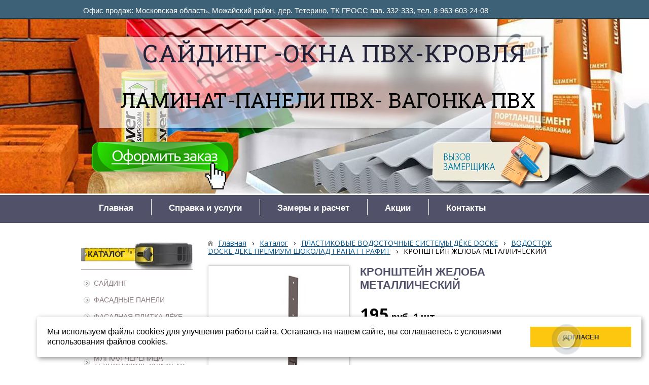

--- FILE ---
content_type: text/html; charset=utf-8
request_url: http://sayding-mozaysk.ru/katalog/vodostochnyi-sistemy/vodostok-docke-deke-premium-shokolad-granat-grafit/kronshtein-zheloba-metallicheskii-4/
body_size: 8297
content:


<!DOCTYPE html>

<html>
	<head>
<meta charset="utf-8" name="viewport" content="maximum-scale=1" />
<title>Кронштейн желоба металлический Дёке премиум шоколад гранат графит каштан купить в Можайске - ОКНА ПВХ, САЙДИНГ, КРОВЛЯ В МОЖАЙСКЕ!</title>
	<link rel="icon" href="/filestore/uploaded/favicon-636323603187070764.ico" />
	<link rel="SHORTCUT ICON" href="/filestore/uploaded/favicon-636323603187070764.ico" />


<link href="/DesignBundles/Main.css?d=88bdc14e-415e-11e7-80de-000d3a217e30&v=AWBMAOk4VYCn8aZcl9lyeBfZOBeo5d9wj2WZbIin6Hc%3d" rel="stylesheet"/>
<link href="/DesignBundles/Additional.css?d=88bdc14e-415e-11e7-80de-000d3a217e30&v=%2bFc%2fy3zxH%2fYmSbUdkMFvm8Oql02FNFa5L74JMDtYzp0%3d&f=17%2c21%2c22" rel="stylesheet"/>

	<meta name="description" content="Кронштейн желоба металлический Дёке премиум шоколад гранат графит каштан" />
	<meta name="keywords" content="купить Кронштейн желоба металлический Дёке  премиум Люкс шоколад крюк для водостока в Можайске графит каштан гранат" />

<script src="https://yastatic.net/jquery/2.1.3/jquery.min.js"></script>
<script src="//code.jquery.com/jquery-migrate-1.2.1.min.js"></script>


	<link href="//fonts.googleapis.com/css?family=Open+Sans:400,700|Roboto+Slab:400,700&subset=latin,cyrillic,cyrillic-ext" rel="stylesheet" type="text/css">

<link href="/Content/cookieuse.css" rel="stylesheet">

		
	<script type="application/ld+json">
		{"name":"КРОНШТЕЙН ЖЕЛОБА МЕТАЛЛИЧЕСКИЙ","image":"/filestore/productPhotos/biggest/p_sgd60k059rou.jpg","offers":{"price":195.0000,"priceCurrency":"RUR","@type":"Offer"},"@context":"http://schema.org","@type":"Product"}
	</script>
		
	
<link href="/filestore/design/custom.css" rel="stylesheet" />

<script src="../filestore/scripts/knopka-naverh.js" type="text/javascript"></script>


<meta name="google-site-verification" content="RHNQ41DikNmGV8x-CsLz2Pc07yEA8wWRZ1bfvM_V3sI" />
<meta name='wmail-verification' content='3bb96ddfdf76bd969585460abe823025' />
<meta name="yandex-verification" content="14d43b6c1ab87370" />



	</head>

	<body class="adjust-content hassidecolumn">
		<div id="background-0" class="background-0">
			<div id="background-1" class="background-1">
				<div id="background-2" class="background-2">


					<div id="header-container" style="position: relative;" class="header-container minusviewport">
						<div id="header" class="header">



							<div class="header-text">
								

<div class="dt-widgets-container" style="height: 435px;">
		<div class="dt-widget" style="left: 36px; top: 68px; z-index: 100">
						<img src="/filestore/design/fon-logo.png" style="width: 880px; height: 188px;" alt="" />
		</div>
		<div class="dt-widget" style="left: 121px; top: 81px; z-index: 101">
					<span 	style="font-family: &#39;Roboto Slab&#39;, serif; color: #202136; font-size: 48px; font-weight: normal; font-style: normal; "
>
						САЙДИНГ  -ОКНА ПВХ-КРОВЛЯ
					</span>
		</div>
		<div class="dt-widget" style="left: 77px; top: 178px; z-index: 102">
					<span 	style="font-family: &#39;Roboto Slab&#39;, serif; color: rgb(0, 0, 0); font-size: 40px; font-weight: normal; font-style: normal; "
>
						ЛАМИНАТ-ПАНЕЛИ ПВХ- ВАГОНКА ПВХ
					</span>
		</div>
		<div class="dt-widget" style="left: 4px; top: 10px; z-index: 103">
					<span 	style="font-family: Verdana, sans-serif; color: #ffffff; font-size: 15px; font-weight: normal; font-style: normal; "
>
						Офис продаж: Московская область, Можайский район, дер. Тетерино, ТК ГРОСС пав. 332-333, тел. 8-963-603-24-08
					</span>
		</div>
		<div class="dt-widget" style="left: 686px; top: 263px; z-index: 104">
						<a href="/zamery-i-raschet/">
							<img src="/filestore/design/fyv_4.png" style="width: 246px; height: 112px;" alt="" />
						</a>
		</div>
		<div class="dt-widget" style="left: 21px; top: 280px; z-index: 105">
						<a href="/Kontakty/">
							<img src="/filestore/design/order2.png" style="width: 279px; height: 94px;" alt="" />
						</a>
		</div>
</div>
							</div>
						</div>


					</div>

                        <div id="navigation" class="navigation minusviewport">
                            <div id="navigation-2" class="navigation-2">
                                <div id="navigation-3" class="navigation-3">
	<ul class="sf-menu">
				<li class="level1 first">
			<em class="left"></em>
			<a href="/">
				<span>Главная</span>
			</a>
			<em class="right"></em>
		</li>
		<li class="level1 haschildren">
			<em class="left"></em>
			<a href="/spravka-i-uslugi/">
				<span>Справка и услуги</span>
			</a>
			<em class="right"></em>
				<ul>
							<li class="level2 first">
			<em class="left"></em>
			<a href="/spravka-i-uslugi/ustanovka-okon-pvx/">
				<span>Установка окон ПВХ</span>
			</a>
			<em class="right"></em>
		</li>
		<li class="level2 last">
			<em class="left"></em>
			<a href="/spravka-i-uslugi/nashi-raboty/">
				<span>НАШИ РАБОТЫ</span>
			</a>
			<em class="right"></em>
		</li>

				</ul>
		</li>
		<li class="level1">
			<em class="left"></em>
			<a href="/zamery-i-raschet/">
				<span>Замеры и расчет</span>
			</a>
			<em class="right"></em>
		</li>
		<li class="level1">
			<em class="left"></em>
			<a href="/akcii/">
				<span>Акции</span>
			</a>
			<em class="right"></em>
		</li>
		<li class="level1 last">
			<em class="left"></em>
			<a href="/kontakty/">
				<span>Контакты</span>
			</a>
			<em class="right"></em>
		</li>

	</ul>


                                </div>
                            </div>
                        </div>

					<div id="content" class="content">
						<div id="content-0" class="content-0">
							<div id="content-1" class="content-1">
								<div id="content-2" class="content-2">
									<table border="0" cellpadding="0" cellspacing="0" style="border: 0; table-layout: fixed;">
										<tr>
											<td id="sidecolumn" style="border: none;">
												<div id="sidecolumn-0">
													<div id="sidecolumn-1">
														<div id="sidecolumn-2">

															

															


	<div class="side-column-group sc-navigation sc-navigation-shop-categories hastitle">
		<div class="sc-navigation-inner">
				<div class="navigation-widget-title">КАТАЛОГ</div>

				<ul>
			<li class=" haschildren">
				<a href="/katalog/saiding-1/">
					<span class="expand"></span>
					<span class="value">САЙДИНГ</span>
				</a>
					<ul style="display:none">
			<li>
				<a href="/katalog/saiding-1/saiding-docke/">
					<span class="expand"></span>
					<span class="value">САЙДИНГ DOCKE ДЕКЕ </span>
				</a>
								
			</li>
			<li>
				<a href="/katalog/saiding-1/saiding-alta-profil/">
					<span class="expand"></span>
					<span class="value">Сайдинг Альта-Профиль</span>
				</a>
								
			</li>
			<li>
				<a href="/katalog/saiding-1/saiding-grand-line-grand-lain/">
					<span class="expand"></span>
					<span class="value">Сайдинг Grand Line (Гранд Лайн)</span>
				</a>
								
			</li>
			<li>
				<a href="/katalog/saiding-1/saiding-ju-plast/">
					<span class="expand"></span>
					<span class="value">Сайдинг Ю-Пласт</span>
				</a>
								
			</li>
			<li>
				<a href="/katalog/saiding-1/saiding-texnonikol/">
					<span class="expand"></span>
					<span class="value">САЙДИНГ ТЕХНОНИКОЛЬ</span>
				</a>
								
			</li>
			<li>
				<a href="/katalog/saiding-1/saiding-tecos/">
					<span class="expand"></span>
					<span class="value">Сайдинг Tecos</span>
				</a>
								
			</li>
			<li>
				<a href="/katalog/saiding-1/saiding-fineber/">
					<span class="expand"></span>
					<span class="value">Сайдинг FineBer</span>
				</a>
								
			</li>
			<li>
				<a href="/katalog/saiding-1/metallicheskii-saiding/">
					<span class="expand"></span>
					<span class="value">Металлический сайдинг</span>
				</a>
								
			</li>
			<li>
				<a href="/katalog/saiding-1/sofity-1/">
					<span class="expand"></span>
					<span class="value">Софиты</span>
				</a>
								
			</li>
	</ul>
				
			</li>
			<li class=" haschildren">
				<a href="/katalog/fasadnye-paneli/">
					<span class="expand"></span>
					<span class="value">ФАСАДНЫЕ ПАНЕЛИ</span>
				</a>
					<ul style="display:none">
			<li>
				<a href="/katalog/fasadnye-paneli/docke/">
					<span class="expand"></span>
					<span class="value">Docke</span>
				</a>
								
			</li>
			<li>
				<a href="/katalog/fasadnye-paneli/alta-profil/">
					<span class="expand"></span>
					<span class="value">Альта-профиль</span>
				</a>
								
			</li>
			<li>
				<a href="/katalog/fasadnye-paneli/ju-plast/">
					<span class="expand"></span>
					<span class="value">Ю-ПЛАСТ</span>
				</a>
								
			</li>
			<li>
				<a href="/katalog/fasadnye-paneli/fasadnye-paneli-grand-lain/">
					<span class="expand"></span>
					<span class="value">Гранд Лайн фасадные панели</span>
				</a>
								
			</li>
			<li>
				<a href="/katalog/fasadnye-paneli/fineber/">
					<span class="expand"></span>
					<span class="value">FineBer</span>
				</a>
								
			</li>
			<li>
				<a href="/katalog/fasadnye-paneli/ja-fasad-gl-grand-lain/">
					<span class="expand"></span>
					<span class="value">GL Гранд Лайн  Я-ФАСАД </span>
				</a>
								
			</li>
			<li>
				<a href="/katalog/fasadnye-paneli/texnonikol-1/">
					<span class="expand"></span>
					<span class="value">ТЕХНОНИКОЛЬ</span>
				</a>
								
			</li>
			<li>
				<a href="/katalog/fasadnye-paneli/royal-stone-1/">
					<span class="expand"></span>
					<span class="value">Royal Stone</span>
				</a>
								
			</li>
	</ul>
				
			</li>
			<li>
				<a href="/katalog/fasadnaja-plitka-djoke-1/">
					<span class="expand"></span>
					<span class="value">ФАСАДНАЯ ПЛИТКА ДЁКЕ</span>
				</a>
								
			</li>
			<li>
				<a href="/katalog/fasadnaja-plitka-hauberk/">
					<span class="expand"></span>
					<span class="value">ФАСАДНАЯ ПЛИТКА ТЕХНОНИКОЛЬ HAUBERK</span>
				</a>
								
			</li>
			<li>
				<a href="/katalog/mjagkaja-cherepica-texnonikol-shinglas/">
					<span class="expand"></span>
					<span class="value">МЯГКАЯ ЧЕРЕПИЦА ТЕХНОНИКОЛЬ SHINGLAS</span>
				</a>
								
			</li>
			<li>
				<a href="/katalog/mjagkaja-cherepica-djoke/">
					<span class="expand"></span>
					<span class="value">МЯГКАЯ ЧЕРЕПИЦА ДЁКЕ ОДНОСЛОЙНАЯ</span>
				</a>
								
			</li>
			<li>
				<a href="/katalog/mjagkaja-krovlja-djoke-mnogosloinaja-laminirovannaja/">
					<span class="expand"></span>
					<span class="value">МЯГКАЯ КРОВЛЯ ДЁКЕ МНОГОСЛОЙНАЯ ЛАМИНИРОВАННАЯ</span>
				</a>
								
			</li>
			<li class="active haschildren">
				<a href="/katalog/vodostochnyi-sistemy/">
					<span class="expand"></span>
					<span class="value">ПЛАСТИКОВЫЕ ВОДОСТОЧНЫЕ СИСТЕМЫ ДЁКЕ DOCKE</span>
				</a>
					<ul>
			<li>
				<a href="/katalog/vodostochnyi-sistemy/vodostok-docke-djoke-standart-belyi/">
					<span class="expand"></span>
					<span class="value">ВОДОСТОК DOCKE ДЁКЕ СТАНДАРТ БЕЛЫЙ</span>
				</a>
								
			</li>
			<li>
				<a href="/katalog/vodostochnyi-sistemy/vodostok-docke-djoke-standart-plombir/">
					<span class="expand"></span>
					<span class="value">ВОДОСТОК DOCKE ДЁКЕ СТАНДАРТ ТЕМНО- КОРИЧНЕВЫЙ, СВЕТЛО-КОРИЧНЕВЫЙ, ЗЕЛЕНЫЙ, КРАСНЫЙ</span>
				</a>
								
			</li>
			<li>
				<a href="/katalog/vodostochnyi-sistemy/vodostok-docke-djoke-premium-plombir/">
					<span class="expand"></span>
					<span class="value">ВОДОСТОК DOCKE ДЁКЕ ПРЕМИУМ ПЛОМБИР</span>
				</a>
								
			</li>
			<li class="active">
				<a href="/katalog/vodostochnyi-sistemy/vodostok-docke-deke-premium-shokolad-granat-grafit/">
					<span class="expand"></span>
					<span class="value">ВОДОСТОК DOCKE ДЕКЕ ПРЕМИУМ ШОКОЛАД ГРАНАТ ГРАФИТ</span>
				</a>
								
			</li>
			<li>
				<a href="/katalog/vodostochnyi-sistemy/vodostok-docke-djoke-lux-shokolad/">
					<span class="expand"></span>
					<span class="value">ВОДОСТОК DOCKE ДЁКЕ  LUX ШОКОЛАД</span>
				</a>
								
			</li>
			<li>
				<a href="/katalog/vodostochnyi-sistemy/vodostok-docke-djoke-lux-grafit/">
					<span class="expand"></span>
					<span class="value">ВОДОСТОК DOCKE ДЁКЕ LUX ГРАФИТ</span>
				</a>
								
			</li>
			<li>
				<a href="/katalog/vodostochnyi-sistemy/vodostoki-docke-djoke-lux-plombir/">
					<span class="expand"></span>
					<span class="value">ВОДОСТОКИ DOCKE ДЁКЕ LUX ПЛОМБИР</span>
				</a>
								
			</li>
	</ul>
				
			</li>
			<li>
				<a href="/katalog/grjadochnaja-doska-dpk/">
					<span class="expand"></span>
					<span class="value">ГРЯДОЧНАЯ ДОСКА ДПК. </span>
				</a>
								
			</li>
			<li>
				<a href="/katalog/terrasnaja-doska-i-saiding-iz-dpk-savewood/">
					<span class="expand"></span>
					<span class="value">   Террасная доска и сайдинг из ДПК - &quot;SaveWood&quot;</span>
				</a>
								
			</li>
			<li>
				<a href="/katalog/ograzhdenija-dpk-savewood/">
					<span class="expand"></span>
					<span class="value">Ограждения ДПК SAVEWOOD </span>
				</a>
								
			</li>
			<li class=" haschildren">
				<a href="/katalog/okna-pvx/">
					<span class="expand"></span>
					<span class="value">Окна ПВХ VEKA, KBE, REHAU, WINTECH, MONTBLANC.</span>
				</a>
					<ul style="display:none">
			<li>
				<a href="/katalog/okna-pvx/profilnye-sistemy-jekonom-1/">
					<span class="expand"></span>
					<span class="value">Профильные системы VEKA &quot;Стандарт&quot;</span>
				</a>
								
			</li>
			<li>
				<a href="/katalog/okna-pvx/profilnye-sistemy-komfort/">
					<span class="expand"></span>
					<span class="value">Профильные системы VEKA &quot;Комфорт&quot;</span>
				</a>
								
			</li>
			<li>
				<a href="/katalog/okna-pvx/profilnye-sistemy-ideal/">
					<span class="expand"></span>
					<span class="value">Профильные системы VEKA  &quot;Идеал&quot;</span>
				</a>
								
			</li>
			<li>
				<a href="/katalog/okna-pvx/profilnye-sistemy-kbe/">
					<span class="expand"></span>
					<span class="value">Профильные системы KBE</span>
				</a>
								
			</li>
			<li>
				<a href="/katalog/okna-pvx/profilnye-sistemy-rechau/">
					<span class="expand"></span>
					<span class="value">Профильные системы Rechau</span>
				</a>
								
			</li>
	</ul>
				
			</li>
			<li>
				<a href="/katalog/podokonniki-danke-danke/">
					<span class="expand"></span>
					<span class="value">Подоконники Данке (DANKE)</span>
				</a>
								
			</li>
			<li>
				<a href="/katalog/moskitnye-setki/">
					<span class="expand"></span>
					<span class="value">Москитные сетки</span>
				</a>
								
			</li>
			<li class=" haschildren">
				<a href="/katalog/krovlja/">
					<span class="expand"></span>
					<span class="value">Кровля</span>
				</a>
					<ul style="display:none">
			<li>
				<a href="/katalog/krovlja/1-metallocherepica/">
					<span class="expand"></span>
					<span class="value">Металлочерепица GRAND LINE</span>
				</a>
								
			</li>
			<li class=" haschildren">
				<a href="/katalog/krovlja/mjagkaja-krovlja/">
					<span class="expand"></span>
					<span class="value">Мягкая кровля</span>
				</a>
					<ul style="display:none">
			<li>
				<a href="/katalog/krovlja/mjagkaja-krovlja/tegola/">
					<span class="expand"></span>
					<span class="value">Tegola</span>
				</a>
								
			</li>
			<li>
				<a href="/katalog/krovlja/mjagkaja-krovlja/katepal-katepal/">
					<span class="expand"></span>
					<span class="value">Катепал (Katepal)</span>
				</a>
								
			</li>
			<li>
				<a href="/katalog/krovlja/mjagkaja-krovlja/rufleks-ruflex/">
					<span class="expand"></span>
					<span class="value">Руфлекс (Ruflex)</span>
				</a>
								
			</li>
			<li>
				<a href="/katalog/krovlja/mjagkaja-krovlja/rufshild-roofshild/">
					<span class="expand"></span>
					<span class="value">Руфшилд (RoofShild)</span>
				</a>
								
			</li>
	</ul>
				
			</li>
	</ul>
				
			</li>
			<li class=" haschildren">
				<a href="/katalog/vnutrennjaja-otdelka/">
					<span class="expand"></span>
					<span class="value">Внутренняя отделка</span>
				</a>
					<ul style="display:none">
			<li>
				<a href="/katalog/vnutrennjaja-otdelka/1-paneli-pvx/">
					<span class="expand"></span>
					<span class="value">Стеновые панели</span>
				</a>
								
			</li>
	</ul>
				
			</li>
			<li>
				<a href="/katalog/laminat/">
					<span class="expand"></span>
					<span class="value">Ламинат</span>
				</a>
								
			</li>
	</ul>

		</div>
	</div>





	<div class="side-column-group sc-navigation sc-navigation-pages hastitle">
		<div class="sc-navigation-inner">
				<div class="navigation-widget-title">УСЛУГИ</div>

				<ul>
			<li>
				<a href="/spravka-i-uslugi/ustanovka-okon-pvx/">
					<span class="expand"></span>
					<span class="value">Установка окон ПВХ</span>
				</a>
								
			</li>
			<li>
				<a href="/spravka-i-uslugi/nashi-raboty/">
					<span class="expand"></span>
					<span class="value">НАШИ РАБОТЫ</span>
				</a>
								
			</li>
			<li>
				<a href="/spravka-i-uslugi/montazh-saidinga/">
					<span class="expand"></span>
					<span class="value">Монтаж сайдинга</span>
				</a>
								
			</li>
			<li>
				<a href="/spravka-i-uslugi/regulirovka-okon-pvx/">
					<span class="expand"></span>
					<span class="value">Регулировка окон ПВХ</span>
				</a>
								
			</li>
	</ul>

		</div>
	</div>


	<div class="side-column-group sc-news photoleft">
			<div class="block-title">
				<div class="block-title-inner">
					<div class="block-title-inner-1">
						Акции
					</div>
				</div>
			</div>
		<ul>
				<li class="news-item clearfix">
							<div class="news-photo">
								<a href="/akcii/11/">
									<img src="/filestore/uploaded/news-schedule_999_thumbnail.jpg" alt="" />
								</a>
							</div>
					

					
					<div class="news-description ">
						<div class="date">01.05.2021</div>

					    <a href="/akcii/11/" class="news-title">График работы в праздничные дни</a>
					</div>
				</li>
				<li class="news-item clearfix">
							<div class="news-photo">
								<a href="/akcii/12/">
									<img src="/filestore/uploaded/news-paper_999_thumbnail.jpg" alt="" />
								</a>
							</div>
					

					
					<div class="news-description ">
						<div class="date">01.05.2021</div>

					    <a href="/akcii/12/" class="news-title">Расширение ассортимента</a>
					</div>
				</li>
		</ul>
	</div>


														</div>
													</div>
												</div>
											</td>

											<td style="border: none;">
												<div id="content-inside" class="content-inside">
													<div id="content-inside-0" class="content-inside-0">
														<div id="content-inside-1" class="content-inside-1">
															<div id="content-inside-2" class="content-inside-2">
																<div class="grid-paddings">
																		<div class="breadcrumbs-outer">
		<div id="breadcrumbs" class="breadcrumbs">
			<ul>
					<li class="first">
							<a href="/" class="first" title="Главная">Главная</a>
													<span class="arrow">&rsaquo;</span>
					</li>
					<li>
							<a href="/katalog/" title="Каталог">Каталог</a>
													<span class="arrow">&rsaquo;</span>
					</li>
					<li>
							<a href="/katalog/vodostochnyi-sistemy/" title="ПЛАСТИКОВЫЕ ВОДОСТОЧНЫЕ СИСТЕМЫ ДЁКЕ DOCKE">ПЛАСТИКОВЫЕ ВОДОСТОЧНЫЕ СИСТЕМЫ ДЁКЕ DOCKE</a>
													<span class="arrow">&rsaquo;</span>
					</li>
					<li>
							<a href="/katalog/vodostochnyi-sistemy/vodostok-docke-deke-premium-shokolad-granat-grafit/" title="ВОДОСТОК DOCKE ДЕКЕ ПРЕМИУМ ШОКОЛАД ГРАНАТ ГРАФИТ">ВОДОСТОК DOCKE ДЕКЕ ПРЕМИУМ ШОКОЛАД ГРАНАТ ГРАФИТ</a>
													<span class="arrow">&rsaquo;</span>
					</li>
					<li class="last active">
							<span class="last active">КРОНШТЕЙН ЖЕЛОБА МЕТАЛЛИЧЕСКИЙ</span>
											</li>
			</ul>
		</div>
	</div>

																</div>

																<div id="content-inside-3" class="content-inside-3">
																	

<div class="grid-paddings">



<div class='product-view-photosBelow hasimages'>
	<div class="clearfix">
		<div class="product-photos">
				<div class="main-photo">
					<a id="zoom-link" rel="">
						<img id="primaryImage" alt="КРОНШТЕЙН ЖЕЛОБА МЕТАЛЛИЧЕСКИЙ" src="/filestore/productPhotos/biggest/p_sgd60k059rou.jpg" />
					</a>
				</div>

			<div id="altImages">
					<a href="/filestore/productPhotos/biggest/p_sgd60k059rou.jpg" data-image-info="{&quot;img&quot;:&quot;/filestore/productPhotos/width280/p_sgd60k059rou.jpg&quot;,&quot;mediumWidth&quot;:280,&quot;mediumHeight&quot;:314,&quot;fullWidth&quot;:460,&quot;fullHeight&quot;:516}" class="alt-image">
						<img alt="КРОНШТЕЙН ЖЕЛОБА МЕТАЛЛИЧЕСКИЙ" src="/filestore/productPhotos/cartthumb/p_sgd60k059rou.jpg" />
					</a>
					<a href="/filestore/productPhotos/biggest/p_x6k84k9ipfla.jpg" data-image-info="{&quot;img&quot;:&quot;/filestore/productPhotos/width280/p_x6k84k9ipfla.jpg&quot;,&quot;mediumWidth&quot;:280,&quot;mediumHeight&quot;:303,&quot;fullWidth&quot;:460,&quot;fullHeight&quot;:498}" class="alt-image">
						<img alt="КРОНШТЕЙН ЖЕЛОБА МЕТАЛЛИЧЕСКИЙ" src="/filestore/productPhotos/cartthumb/p_x6k84k9ipfla.jpg" />
					</a>
					<a href="/filestore/productPhotos/biggest/p_3ank1byocu56.jpg" data-image-info="{&quot;img&quot;:&quot;/filestore/productPhotos/width280/p_3ank1byocu56.jpg&quot;,&quot;mediumWidth&quot;:280,&quot;mediumHeight&quot;:325,&quot;fullWidth&quot;:460,&quot;fullHeight&quot;:534}" class="alt-image">
						<img alt="КРОНШТЕЙН ЖЕЛОБА МЕТАЛЛИЧЕСКИЙ" src="/filestore/productPhotos/cartthumb/p_3ank1byocu56.jpg" />
					</a>
			</div>
		</div>

		<div class="product-details ko-product" data-id="b8a26d42-b225-11ea-80e7-000d3a217e30">
			
			<h1 class="product-title simple">КРОНШТЕЙН ЖЕЛОБА МЕТАЛЛИЧЕСКИЙ</h1>
			

			
				<div class="price-line">

					<span class="product-price">
						<span data-bind="html: price().toHtmlString()"><span class="amount">195</span><span class="currency">руб.</span> </span>
						<span class="product-price-extension">1 шт.</span>
					</span>
				</div>
            						

		</div>
	</div>

	<div class="product-full-details">
		<ul class="tabs"></ul>


	</div>
</div>


<script type="text/javascript" src="/js/cloud-zoom.min.js"></script>

<script>	
	$(function () {
		initializeCloudZoom(280,280);

		var $tabsContainer = $('ul.tabs');
		var i = 0;
		$('.product-full-details h3.title').each(function() {
			var title = $(this).html();

			$tabsContainer.append('<li><a href="#" data-num="' + (i++) + '">' + title + '</a></li>');
		}).hide();

		var $sections = $('.product-full-details .section-content');
		var $links = $tabsContainer.find('li a');
        
		$links.click(function(e) {
			$links.removeClass('active');
			var $a = $(this);
			$a.addClass('active');
            
			var num = $a.data('num');
                        
			$sections.hide().eq(num).show();
            
			e.preventDefault();
		});

		$links.eq(0).click();
	});     
</script>
</div>

<script>
	$(function () {
		commerceModel.parseJSON({"products":[{"id":"b8a26d42-b225-11ea-80e7-000d3a217e30","name":"КРОНШТЕЙН ЖЕЛОБА МЕТАЛЛИЧЕСКИЙ","price":{"amount":195.0000,"currency":"руб.","pos":2},"priceExtension":"","url":"/katalog/vodostochnyi-sistemy/vodostok-docke-deke-premium-shokolad-granat-grafit/kronshtein-zheloba-metallicheskii-4/","image":"/filestore/productPhotos/cartthumb/p_sgd60k059rou.jpg","variants":[]}],"options":[]});
	});
</script>


																</div>
															</div>
														</div>
													</div>
												</div>
											</td>
										</tr>
									</table>
								</div>
							</div>
						</div>
					</div>

					<div id="footer" class="footer minusviewport">
						<div id="footer-inside" class="footer-inside">
							<p>    <!-- Start SiteHeart code -->
    <script>
    (function(){
    var widget_id = 875813;
    _shcp =[{widget_id : widget_id}];
    var lang =(navigator.language || navigator.systemLanguage 
    || navigator.userLanguage ||"en")
    .substr(0,2).toLowerCase();
    var url ="widget.siteheart.com/widget/sh/"+ widget_id +"/"+ lang +"/widget.js";
    var hcc = document.createElement("script");
    hcc.type ="text/javascript";
    hcc.async =true;
    hcc.src =("https:"== document.location.protocol ?"https":"http")
    +"://"+ url;
    var s = document.getElementsByTagName("script")[0];
    s.parentNode.insertBefore(hcc, s.nextSibling);
    })();
    </script>
    <!-- End SiteHeart code --></p>

<p>&nbsp;</p>

<p><a id="gotop" class="scrollTop" href="#" onclick="top.goTop(); return false;"></a></p>

<p>&nbsp;</p>

<p><div class="infofooter">
<div class="blok-infofooter">
<span class="blok-infofooter-zagolovok">Контактная информация</span>
<br>
<br>
<span class="podzagolovok">Адрес и контактная информация</span>
<br>
<br>
Продажа  отделочных и кровельных материалов  <br>
Московская обл., Можайский р-он,<br>
дер. Тетерино, ТК ГРОСС <br>
Тел.: 8-963-603-24-08<br>
Тел.: 8-903-598-77-91
</div>

<div class="blok-infofooter">
<span class="blok-infofooter-zagolovok">Наш адрес на карте</span>
<br>
<br>
<span class="podzagolovok">Приезжайте к нам . . .</span>
<br>
<br>
<a href="/kontakty/"><img height="110" src="/filestore/system-images/karta.png" width="130"></a>
</div>

<div class="blok-infofooter">
<span class="blok-infofooter-zagolovok">Мы в социальных сетях</span>
<br>
<br>
<span class="podzagolovok">Делитесь ссылкой со всеми !</span>
<br>
<br>
<a href="https://twitter.com" target="_blank"><img height="25" src="/filestore/system-images/twitter.png" width="25"></a> <a href="http://vk.com/" target="_blank"><img height="25" src="/filestore/system-images/vkontakte.png" width="25"></a> <a href="http://www.odnoklassniki.ru/" target="_blank"><img height="25" src="/filestore/system-images/odnoklasniki.png" width="25"></a> <a href="http://my.mail.ru" target="_blank"><img height="25" src="/filestore/system-images/moymail.png" width="25"></a> <a href="https://plus.google.com" target="_blank"><img height="25" src="/filestore/system-images/google.png" width="25"></a> <a href="http://www.youtube.com/" target="_blank"> <img height="25" src="/filestore/system-images/youtube.png" width="25"></a></div>

<div class="blok-infofooter">
<span class="blok-infofooter-zagolovok">Отправить сообщение</span>
<br>
<br>
<span class="podzagolovok">Задайте ваш вопрос . . .</span>
<p style="margin-top:8px;"><a href="/kontakty/"><img height="40" src="/filestore/system-images/otpravit.png" width="170"></a></p>
</div>
</div>

</p>

						</div>
					</div>
				</div>
			</div>
		</div>

<script src="https://yastatic.net/jquery-ui/1.10.4/jquery-ui.min.js"></script>

<script type="text/javascript" src="/js/globalize.min.js"></script>
<script type="text/javascript" src="https://cdnjs.cloudflare.com/ajax/libs/jquery-validate/1.13.1/jquery.validate.js"></script>
<script type="text/javascript" src="/js/jquery.validate.extensions.min.js"></script>
<script src="https://cdnjs.cloudflare.com/ajax/libs/knockout/3.4.0/knockout-min.js"></script>

<script type="text/javascript" src="/js/knockout-extensions.min.js"></script>
<script type="text/javascript" src="/js/main.min.js"></script>
		
<script type="text/javascript">
    (function() {
        var redham = window.redham;

        if (redham.money) {
            redham.money.parseCurrencies([{"code":"USD","symbol":"$","symbolPosition":"before","fullName":"USD ($)"},{"code":"RUR","symbol":"руб.","symbolPosition":"after","fullName":"RUR (руб.)"},{"code":"UAH","symbol":"грн.","symbolPosition":"after","fullName":"UAH (грн.)"},{"code":"EUR","symbol":"€","symbolPosition":"after","fullName":"EUR (€)"},{"code":"KZT","symbol":"тг.","symbolPosition":"after","fullName":"KZT (тг.)"},{"code":"TJS","symbol":"сомони","symbolPosition":"after","fullName":"TJS (сомони)"},{"code":"MDL","symbol":"L","symbolPosition":"after","fullName":"MDL (L)"}]);
        }
        if (redham.antiForgery) {
            redham.antiForgery.initialize({"fieldName":"__RequestVerificationToken","value":"me6llZZ6AMKTZkUMvVluZbn1_SeIp_pFJC9HEl5mGK6sBbt2v8mzs3fqF99hSNraPvEJX52MDJ53szovb3jXZb1GcbI1"});
        }
        if (redham.forms) {
            redham.forms.initialize({"showTestPaymentWarning":false,"aFieldName":"sender_email","termsPageUrl":"/terms/"});
        }

        Globalize.culture('ru-RU');
        $.datepicker.setDefaults($.datepicker.regional['ru']);
        if (ko && ko.validation) {
            ko.validation.locale('ru-RU');
        }
    })();
</script>

<script type="text/html" id="select-options-withlabels-template">
	<span class="option-block">
        <span class="title">
Выберите	            <!-- ko text: name.toLowerCase() -->
	            <!-- /ko -->
        </span>
        <select data-bind="options: values, value: selectedValue, optionsText: 'name', optionsCaption: name + ':', optionsAfterRender: setOptionValueEnable"></select>
    </span>    
</script>


<script>
	var ShoppingCartObject = {};
	var shoppingCartModel = new ShoppingCartModel();
	var commerceModel = new CommerceModel(shoppingCartModel);

	$(function() {
		var productLines = commerceModel.productLines();
		if (!productLines.length)
			return;
			        
		$('.ko-product').each(function() {
			var element = $(this);
			var id = element.data('id');

			var productLine = ko.utils.arrayFirst(productLines, function(item) {
				return item.productID == id;
			});

			if (productLine) {
				ko.applyBindings(productLine, element[0]);
			}
		});                
	});
</script>



<script>
    if (window.Redham == undefined)
        Redham = {};

    if (Redham.currency == undefined)
        Redham.currency = {};

    Redham.currency.symbol = 'руб.';
    Redham.currency.symbolPosition = 'after';
    Redham.currency.decimalSeparator = ',';

    Redham.contact = {
        authenticated: false
    };
</script>

    <script type="text/javascript">
        (function(d, w, c) {
            (w[c] = w[c] || []).push(function() {
                try {
                    w.yaCounter44800024 = new Ya.Metrika({
                        id: 44800024,
                        trackLinks: true,
                        accurateTrackBounce: true
                    });
                } catch (e) {
                }
            });

            var n = d.getElementsByTagName("script")[0],
                s = d.createElement("script"),
                f = function() { n.parentNode.insertBefore(s, n); };
            s.type = "text/javascript";
            s.async = true;
            s.src = (d.location.protocol == "https:" ? "https:" : "http:") + "//mc.yandex.ru/metrika/watch.js";

            if (w.opera == "[object Opera]") {
                d.addEventListener("DOMContentLoaded", f, false);
            } else {
                f();
            }
        })(document, window, "yandex_metrika_callbacks");
    </script>
    <noscript><div><img src="//mc.yandex.ru/watch/44800024" style="left: -9999px; position: absolute;" alt="" /></div></noscript>




UA-106176496-1
<!-- Yandex.Metrika counter -->
<script type="text/javascript" >
    (function (d, w, c) {
        (w[c] = w[c] || []).push(function() {
            try {
                w.yaCounter45894591 = new Ya.Metrika({
                    id:45894591,
                    clickmap:true,
                    trackLinks:true,
                    accurateTrackBounce:true
                });
            } catch(e) { }
        });

        var n = d.getElementsByTagName("script")[0],
            s = d.createElement("script"),
            f = function () { n.parentNode.insertBefore(s, n); };
        s.type = "text/javascript";
        s.async = true;
        s.src = "https://mc.yandex.ru/metrika/watch.js";

        if (w.opera == "[object Opera]") {
            d.addEventListener("DOMContentLoaded", f, false);
        } else { f(); }
    })(document, window, "yandex_metrika_callbacks");
</script>
<noscript><div><img src="https://mc.yandex.ru/watch/45894591" style="position:absolute; left:-9999px;" alt="" /></div></noscript>
<!-- /Yandex.Metrika counter -->

<script src="/Scripts/cookieuse.js"></script>
	</body>
</html>

--- FILE ---
content_type: text/css; charset=utf-8
request_url: http://sayding-mozaysk.ru/filestore/design/custom.css
body_size: 3255
content:
#background-1 {
background: url(../system-images/fon-verh.jpg) center top no-repeat, url(../system-images/fon-niz.jpg) left bottom repeat-x, url(../system-images/fon-seredina.jpg) center top repeat-y;
}



/*--------Общий css-------*/

/*--------ДЛЯ САЙТА УСЛУГ не показывать -------*/
#shopping-cart {display:none;}

/*--------не показывать фильтр товаров в левой колонке-------*/
.sc-product-filter  {display:none;}
	
/*-------- не показывать кнопку изменения дизайна в разделе ДИЗАЙН-------*/
.design-header-outer, .change-template-block {display:none;}
/*-------- не показывать Восстановить предыдущую версию дизайна------*/
.revert-changes-block {display:none;}
/*-------- не показывать Полоса над формой------*/
.warningMessage-message {display:none;}

/*--------комментирование акций-------*/
.control a {display:none;}

#sidecolumn ul {
list-style-type: none;
}
.content ul, .content ol {
margin: 0px !important;
padding: 0px !important;
line-height: 1.2;
}

.content a {
text-decoration: underline;
}
.content a:hover {
text-decoration: none;
}

.sc-textBlock, .sc-articles, .sc-newsletter-subscription, .sc-navigation, .sc-sign-in-block, .sc-events, .sc-blog, .sc-news, .sc-form {
padding: 0;
}


/*--------Главная страница-------*/

#tablica1 td {
width:100%;
border: 8px solid #E5E4E4;
}
   
#tablica1 p { 
padding: 10px;
color:#2D2D2D;
}

#tablica2 {
width:100%;
border:8px solid #E5E4E4;
color:#2D2D2D;
}

#tablica2 td {
text-align: center;
border:0;
}

a.rollover {
background: url(../system-images/podrobnee.png);
display: block;
width: 200px;
height: 40px;
}
a.rollover:hover {
background-position: 0 -40px;
}


/*--------кнопка наверх-------*/
.scrollTop {  
background:url(../system-images/knopka-naverh.png) 0 0 no-repeat;  
display:block; width:60px; height:60px;  
position:fixed; bottom:20px; left:85%;  
z-index:2000;  
}  
.scrollTop:hover { background-position:0 -60px; }


/*--------Header-------*/

#header {
background: none !important;
height: 390px;
}

/*--------Content-------*/

#content {
background: none;
margin-top: 20px;
margin-bottom: 60px;
}

.content-inside-3 {
min-height: 600px;
}

/*--------Content h1, h2-------*/

.content h1 {
color: #515169;
margin-bottom: 10px;
padding-bottom: 7px;
text-align: left;
font-family: arial;
font-size:22px;
font-weight: bold;
}

.content h2 {
color: #515169;
margin-bottom: 10px;
padding-bottom: 7px;
text-align: left;
font-family: arial;
font-size:16px;
font-weight: normal;
}

/*--------Footer-------*/

#footer {
background: none;
border: 0;
}
.footer-inside {
color: #fff;
height: 200px !important;
}

/*--------Контактный блок в подвале сайта-------*/

.infofooter {
margin-top: 0px;
color: #E1E1E1;
}
/*--------блоки-------*/
.blok-infofooter {
float: left;
margin-left: 30px;
margin-right: 10px;
font-size: 13px;
}
/*--------заголовок-------*/
.blok-infofooter-zagolovok {
font-family: Forum;
font-size: 15px ;
font-weight: normal;
color: #FBFCB8;
border-bottom: 2px dotted #FBFCB8;
}
/*--------под заголовком-------*/
.podzagolovok {
font-style:italic;
color: #FBFCB8;
}


/*--------Форма обратной связи для страницы КОНТАКТЫ-------*/

/*--------Форма-------*/
#form-1 {
width: 330px;
}

/*--------дополн. описание под полем формы-------*/
.form .field .fixedDescription {display:none;}

/*--------название полей формы-------*/
#form-1 .form label {
color: #2F2F2F;
font-family: verdana,arial,sans-serif;
font-size: 90%;
font-weight: normal;
}
/*--------поля формы-------*/
#form-1 .form .field .control input[type="text"], #form-1 .form .field .control input[type="email"], #form-1 .form .field .control input[type="password"], #form-1 .form .field .control input[type="tel"], #form-1 .form .field .control input[type="url"], #form-1 .form .field .control input[type="number"], #form-1 .form .field .control textarea, #form-1 .form .field .control select {
border: 1px solid #B0B0B1 !important;
width: 330px;
background: #EAF0F9 url(../system-images/pencil.png) 5px 5px no-repeat;
padding-left: 30px;
}
/*--------кнопка отправить-------*/
.btn {
    background: #fdc70f none repeat scroll 0 0;
    border: medium none;
    border-radius: 0;
    color: #2a2a2a;
    font-family: Arial,Helvetica,sans-serif;
    font-weight: bold;
    padding: 12px 20px;
    text-transform: uppercase;
    margin-top: 10px;
}
.btn:hover {
    background: #515169 none repeat scroll 0 0;
    color: #fff;
}

/*--------Хлебные крошки-------*/
#breadcrumbs {font-size:14px !important;}
#breadcrumbs li .first {
background: url(../system-images/domik.png) left 5px no-repeat !important;
padding-left: 20px;
}

/*--------hr-------*/
hr {
height: 1px;
border: none;
color: #C27500;
background: #C27500;
}

.InfoContent {
color: #000000;
}

/*--------В КОНТАКТЕ-------*/
.vkontakte {
margin-bottom: 60px;
}

/*-------ОНЛАЙН КОНСУЛЬТАНТ-------*/
.sh_btn, .sh_header {
background: #515169 !important;
}
.sh_btn .sh_btn_char, .sh_btn .sh_btn_char_trans {
color: #fff !important;
}



/*--------Горизонтальное меню под шапкой-------*/

.navigation {
background: none;
border: 0px;
}

.sf-menu {
margin-left: 0px !important;
}

.navigation .level1 {
border: 0;
padding: 0px !important;
}

.navigation .level1 > a {
padding: 10px 35px 10px 35px !important;
}

.navigation li {
background: url(../system-images/bliz1.png) left 3px no-repeat;
}
.navigation li:first-of-type {
background: none !important;
}

.navigation li a {
margin-left: 0px;
color: #fff;
font-family: verdana,arial,sans-serif;
font-size:17px;
font-weight: bold;
}

.navigation li a:hover {
background: none;
color: #E6E086;
}

.navigation li.active > a {
background: none;
color: #E6E086;
}

/*-------- Для выпадающих подпунктов гориз. меню-------*/

.navigation ul ul {
left: 20px;
}

.navigation ul ul li {
border-bottom: 1px solid #E7DFCD !important;
margin-left: -4px !important;
}

.navigation ul ul li a {
margin: 0px !important;
}

.sf-menu ul li {
background: #F9EFED !important;
}

.sf-menu ul {
background: none !important;
border:0 !important;
}

.sf-menu ul li a {
background: none !important;
border-bottom: 0 !important;
color: #3E2926 !important;
}

.sf-menu ul li a:hover {
color: #F91B32 !important;
}



/*--------Меню каталога------*/
#sidecolumn {
width:240px !important;
}

/*--------Блок каталога------*/
.sc-navigation {
width:220px !important;
background: url(../system-images/fon-katalog-verh.jpg) center top no-repeat, url(../system-images/fon-katalog-niz.jpg) center bottom no-repeat, url(../system-images/fon-katalog-seredina.jpg) center top repeat-y;
margin: 5px 0px 0px 0px;
padding: 0px 0px 20px 0px !important;
}

/*--------Заголовок каталога-------*/
.navigation-widget-title {
background: url(../system-images/fon-zagolovok-katalog.jpg) left top no-repeat;
margin-bottom: 10px;
border-bottom: 1px solid #907F82;
padding: 15px 0px 20px 13px;
color: #362F30;
font-family: verdana,arial,sans-serif;
font-size: 16px;
font-weight: bold;
text-align: left; 
}

.sc-navigation a {
display: block;
position: relative;
}

.sc-navigation li {
background: none !important;
margin: 1px 0;
padding: 8px 0;
}
.sc-navigation li:hover {
background: none !important;
}
.sc-navigation li.active {
background: none !important;
}

.content li li {
padding: 0px;
}

/*--------Подкатегории каталога-------*/
.sc-navigation li li {
margin: 10px 0 0 0;
padding-left: 15px !important;
}

.sc-navigation li a {
background: url(../system-images/galka1.png) left center no-repeat;
margin-left: 5px;
padding-left: 20px;
color: #907F82 !important;
font-family: verdana,arial,sans-serif;
font-size: 14px;
list-style: none;
text-decoration: none;
}

.sc-navigation li a:hover {
background: url(../system-images/galka2.png) left center no-repeat;
text-decoration:none;
color: #362F30 !important;
}

.sc-navigation ul li.active > a {
background: url(../system-images/galka2.png) left center no-repeat;
color: #362F30 !important;
}

ul li.active > a .value {
color: #FF2727 !important;
}



/*--------Акции ( сделано из новостей )----*/

/*-----Блок акций в левой колонке----*/
.sc-news {
width:220px !important;
margin-bottom: 50px;
}
.block-title {
margin-bottom: 0;
}

/*-----Заголовок акций в левой колонке----*/
.sc-news .block-title-inner-1 {
background: url(../system-images/fon-zagolovok-akciy.png) left center no-repeat;
width: 220px;
height: 61px;
margin-bottom: 20px;
color: #B21514 !important;
font-family: 'Lobster',cursive;
font-size: 20px !important;
font-weight: normal !important;
padding: 37px 0 0 90px !important;
text-align: left !important;
} 
/*-----дата акций в левой колонке----*/
.sc-news .date {
background: url(../system-images/date.png) left center no-repeat;
padding-left: 25px;
}
/*-----заголовки акций в левой колонке----*/
.news-title {
background: url(../system-images/feed.png) left center no-repeat;
padding-left: 25px;
font-weight: normal;
}
/*-----фото акции в левой колонке----*/
.sc-news.photoleft .news-photo img {
width: 60px;
}
/*-----рамка у фото акций в левой колонке----*/
.sc-news .news-photo {
border: 1px solid #CBC9CA;
padding: 0;
}
/*-----смещение даты и заголовка акций в левой колонке----*/
.sc-news.photoleft .news-description {
margin-left: 80px;
}
/*-----нижнее подчёркивание акций в левой колонке----*/
.sc-news li.news-item {
border-bottom: 1px solid #CBC9CA;
}

/*-----Краткий раздел акций----*/
/*-----дата акции----*/
.news-date {
background: url(../system-images/date.png) left center no-repeat;
padding-left: 25px;
}
/*-----заголовок акции----*/
.news-list-desc h2 a {
background: url(../system-images/feed.png) left center no-repeat;
padding-left: 25px;
font-weight: bold;
}
/*-----фото акции----*/
.news-list-image img {
width: 130px;
}
/*-----смещение даты заголовка и краткого текста акций----*/
.news-list-desc {
margin-left: 160px;
}

/*-----Подробный раздел акций----*/
/*-----смещение картинки----*/
.news-text img {
margin: 8px 20px 10px 0 !important;
}
/*-----заголовок комментария----*/
h2.comments-section-header {
background: url(../system-images/vopros.png) 5px center no-repeat #fff !important;
text-align: left;
padding-left: 30px;
}
/*-----форма комментария у акций----*/
#commentsForm .form .field .control input[type="text"], #commentsForm .form .field .control input[type="email"], #commentsForm .form .field .control input[type="password"], #commentsForm .form .field .control input[type="tel"], #commentsForm .form .field .control input[type="url"], #commentsForm .form .field .control input[type="number"], #commentsForm .form .field .control select {
background: #EAF0F9 url(../system-images/pencil.png) 5px 5px no-repeat;
padding-left: 30px;
height: 30px;
}
#commentsForm .form textarea {
background: #EAF0F9 url(../system-images/pencil.png) 5px 5px no-repeat;
padding-left: 30px;
width: 500px !important;
height: 120px;
}






/*-------Большая картинка в подробном описании товара-------*/
#cloud-zoom-big {
width: 417px !important;
height: 417px !important;
border: 2px solid #9F9F9E !important;
top:-2px !important;
}
